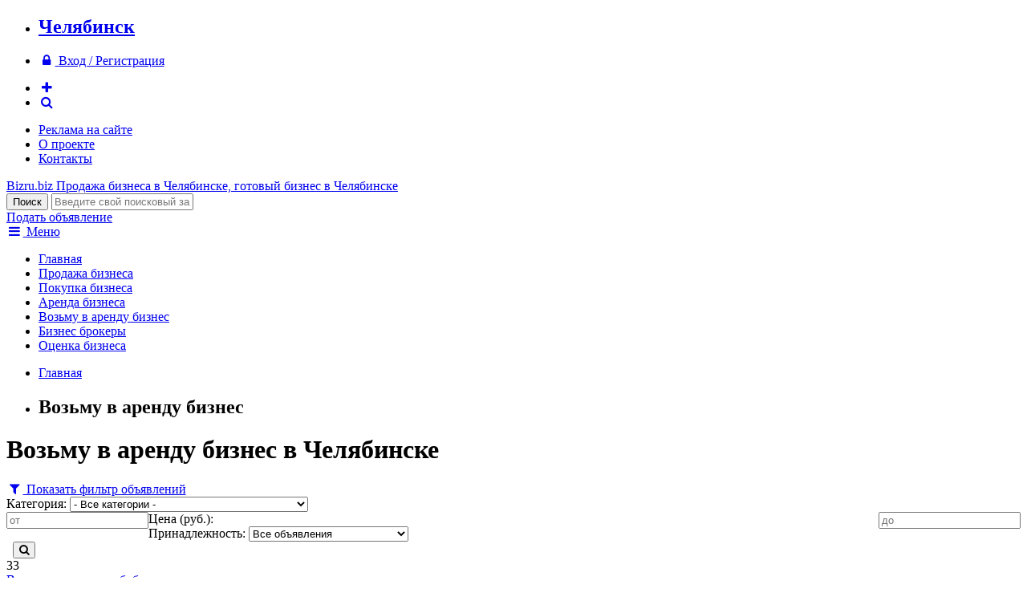

--- FILE ---
content_type: text/html; charset=windows-1251
request_url: http://chelyabinsk.bizru.biz/takerent/
body_size: 7912
content:
<!DOCTYPE html>
<html xmlns="http://www.w3.org/1999/xhtml">
<head>
	<title>Возьму в аренду бизнес в Челябинске</title>
		<meta name="google-site-verification" content="vSksAQANhK5ZaPbkx_LkMBA2Q6mS_yrY7_uUCjs9H_w" />
	<meta name="viewport" content="width=device-width, initial-scale=1.0" />
	<link rel="apple-touch-icon-precomposed" sizes="60x60" href="/images/favicon/apple-touch-icon-60x60-precomposed.png">
	<link rel="apple-touch-icon-precomposed" sizes="76x76" href="/images/favicon/apple-touch-icon-76x76-precomposed.png">
	<link rel="apple-touch-icon-precomposed" sizes="120x120" href="/images/favicon/apple-touch-icon-120x120-precomposed.png">
	<link rel="apple-touch-icon-precomposed" sizes="152x152" href="/images/favicon/apple-touch-icon-152x152-precomposed.png">
							<meta http-equiv="Content-Type" content="text/html; charset=windows-1251" />
<link href="https://fonts.googleapis.com/css?family=Russo+One&subset=latin,cyrillic" type="text/css"  rel="stylesheet" />
<link href="https://maxcdn.bootstrapcdn.com/font-awesome/4.5.0/css/font-awesome.min.css" type="text/css"  rel="stylesheet" />
<link href="/bitrix/cache/css/ru/bizru/template_50d88d25e158dccdc976c2aa7a571b7f/template_50d88d25e158dccdc976c2aa7a571b7f.css?161203538146408" type="text/css"  data-template-style="true"  rel="stylesheet" />
<script type="text/javascript" src="/bitrix/cache/js/ru/bizru/kernel_twim.recaptchafree/kernel_twim.recaptchafree.js?16135576244685"></script>
<script type="text/javascript" src="https://www.google.com/recaptcha/api.js?onload=onloadRecaptchafree&render=explicit&hl=ru"></script>
<script type="text/javascript" src="http://code.jquery.com/jquery-1.11.3.min.js"></script>


<script type="text/javascript" src="/bitrix/cache/js/ru/bizru/template_069fb718252973d8123cdc330b7371ac/template_069fb718252973d8123cdc330b7371ac.js?161203538150847"></script>
<script type="text/javascript">var _ba = _ba || []; _ba.push(["aid", "0895834bbf456c73c69ec613ec1cfca2"]); _ba.push(["host", "chelyabinsk.bizru.biz"]); (function() {var ba = document.createElement("script"); ba.type = "text/javascript"; ba.async = true;ba.src = (document.location.protocol == "https:" ? "https://" : "http://") + "bitrix.info/ba.js";var s = document.getElementsByTagName("script")[0];s.parentNode.insertBefore(ba, s);})();</script>


	<link href="/favicon.ico" rel="shortcut icon">
</head>
<body>
<div class="header-context-adv">
	<div class="container">
		<div class="inner">
			<!-- Yandex.RTB R-A-76811-1 -->
			<div id="yandex_rtb_R-A-76811-1"></div>
			<script type="text/javascript">
				(function(w, d, n, s, t) {
					w[n] = w[n] || [];
					w[n].push(function() {
						Ya.Context.AdvManager.render({
							blockId: "R-A-76811-1",
							renderTo: "yandex_rtb_R-A-76811-1",
							async: true
						});
					});
					t = d.getElementsByTagName("script")[0];
					s = d.createElement("script");
					s.type = "text/javascript";
					s.src = "//an.yandex.ru/system/context.js";
					s.async = true;
					t.parentNode.insertBefore(s, t);
				})(this, this.document, "yandexContextAsyncCallbacks");
			</script>
		</div>
	</div>
</div>
<div class="info-panel clearfix">
	<div class="container">
		<ul>
			<li><a href="/ajax/change-region.php" data-rel="lightcase-ajax"><h2>Челябинск</h2></a></li>
		</ul>
		<ul>
						<li><a href="/auth/"><i class="fa fa-fw fa-lock"></i> <span>Вход / Регистрация</span></a></li>
					</ul>
		<ul>
			<li><a href="#add-form" data-rel="lightcase"><i class="fa fa-fw fa-plus color-black"></i></a></li>
			<li><a href="/search/"><i class="fa fa-fw fa-search"></i></a></li>
		</ul>
		<ul>
		<li><a href="/adv/">Реклама на сайте</a></li>
		<li><a href="/about/">О проекте</a></li>
		<li><a href="/about/contacts.php">Контакты</a></li>
	</ul>
	</div>
</div>
<div class="header">
	<div class="container">
		<div class="inner">
			<div class="logo">
				<a href="/">
					<span class="pic"></span>
					<span class="site-name">Bizru.biz</span>
					<span class="slogan">
												Продажа бизнеса в Челябинске, готовый бизнес в Челябинске											</span>
				</a>
			</div>
			<div class="search">
				<form method="get" action="/search/index.php">
					<input type="submit" class="button" value="Поиск" />
					<input type="text" name="q" placeholder="Введите свой поисковый запрос..." />
				</form>
			</div>
			<div class="add"><a href="#add-form" data-rel="lightcase" class="button orange">Подать объявление</a></div>
		</div>
	</div>
</div>
<div class="top-menu">
	<div class="container">
		<a href="/ajax/menu.php" data-rel="lightcase-ajax"><i class="fa fa-fw fa-bars"></i> Меню</a>
		<ul>
					<li><a href="/index.php">Главная</a></li>
					<li><a href="/sale/">Продажа бизнеса</a></li>
					<li><a href="/buy/">Покупка бизнеса</a></li>
					<li><a href="/rent/">Аренда бизнеса</a></li>
					<li class="active"><a href="/takerent/">Возьму в аренду бизнес</a></li>
					<li><a href="/brokers/">Бизнес брокеры</a></li>
					<li><a href="/services/appraiser/">Оценка бизнеса</a></li>
				</ul>
	</div>
</div>		
<div class="work-area clearfix">
	<div class="container">
				<div class="inner">
			<div class="content">
							<div class="breadcrumb clearfix"><ul><li><a href="/">Главная</a></li><li><h2>Возьму в аренду бизнес</h2></li></ul></div>										<h1>Возьму в аренду бизнес в Челябинске</h1>
			<form class="filter filter-folded clearfix" method="get" data-action="/takerent/" action="/takerent/">
	<a href="#"><i class="fa fa-fw fa-filter"></i> Показать фильтр объявлений</a>
	<div class="item">
		<span>Категория:</span>
		<select data-name="category">
			<option value="">- Все категории -</option>
						<option value="magaziny-roznitsa" >
								Магазины / Розница			</option>
						<option value="produktovye-magaziny" >
				.. 				Продуктовые магазины			</option>
						<option value="salony" >
				.. 				Салоны			</option>
						<option value="butiki" >
				.. 				Бутики			</option>
						<option value="lombardy" >
				.. 				Ломбарды			</option>
						<option value="torgovye-pavilony" >
				.. 				Торговые павильоны			</option>
						<option value="internet-magaziny" >
				.. 				Интернет магазины			</option>
						<option value="kioski-palatki" >
				.. 				Киоски и палатки			</option>
						<option value="second-hand" >
				.. 				Second Hand			</option>
						<option value="apteki" >
				.. 				Аптеки			</option>
						<option value="detskie-magaziny" >
				.. 				Детские магазины			</option>
						<option value="zoomagaziny" >
				.. 				Зоомагазины			</option>
						<option value="magaziny-kosmetiki" >
				.. 				Магазины косметики			</option>
						<option value="magaziny-obuvi" >
				.. 				Магазины обуви			</option>
						<option value="magaziny-odezhdy" >
				.. 				Магазины одежды			</option>
						<option value="magaziny-optiki" >
				.. 				Магазины оптики			</option>
						<option value="magaziny-podarkov" >
				.. 				Магазины подарков			</option>
						<option value="magaziny-sporttovarov" >
				.. 				Магазины спорттоваров			</option>
						<option value="magaziny-cvetov" >
				.. 				Магазины цветов			</option>
						<option value="neprodovolstvenye-magaziny" >
				.. 				Непродовольств. магазины			</option>
						<option value="seti-magazinov" >
				.. 				Сети магазинов			</option>
						<option value="stroitelnye-magaziny" >
				.. 				Строительные магазины			</option>
						<option value="terminaly" >
				.. 				Терминалы			</option>
						<option value="hozyaystvennye-magaziny" >
				.. 				Хозяйственные магазины			</option>
						<option value="yuvelirnye-magaziny" >
				.. 				Ювелирные магазины			</option>
						<option value="industriya-krasoty-zdorovya" >
								Индустрия красоты / здоровья			</option>
						<option value="wellness" >
				.. 				Wellness центры			</option>
						<option value="bani-sauny-basseyny" >
				.. 				Бани, Сауны, Бассейны			</option>
						<option value="zoosalony" >
				.. 				Зоосалоны			</option>
						<option value="kosmetologicheskie-massazhnye-kabinety" >
				.. 				Косметологические и массажные кабинеты			</option>
						<option value="meditsinskie-centry" >
				.. 				Медицинские центры			</option>
						<option value="parikmaherskie" >
				.. 				Парикмахерские			</option>
						<option value="salony-krasoty" >
				.. 				Салоны красоты			</option>
						<option value="pirsing-tatu" >
				.. 				Салоны пирсинга и тату			</option>
						<option value="svadebnye-salony" >
				.. 				Свадебные салоны			</option>
						<option value="solyarii-studii-zagara" >
				.. 				Солярии, студии загара			</option>
						<option value="spa" >
				.. 				СПА центры			</option>
						<option value="sport-kluby" >
				.. 				Спорт клубы			</option>
						<option value="studii-vizazha" >
				.. 				Студии визажа			</option>
						<option value="studii-manikyura-pedikyura" >
				.. 				Студии маникюра и педикюра			</option>
						<option value="fitnes-centry" >
				.. 				Фитнес центры			</option>
						<option value="shkoly-tantsa" >
				.. 				Школы танца			</option>
						<option value="kafe-restorany" >
								Кафе и рестораны			</option>
						<option value="bary" >
				.. 				Бары			</option>
						<option value="bistro" >
				.. 				Бистро			</option>
						<option value="vending" >
				.. 				Вендинг			</option>
						<option value="zakusochnye" >
				.. 				Закусочные			</option>
						<option value="kafe" >
				.. 				Кафе			</option>
						<option value="kofeyni" >
				.. 				Кофейни			</option>
						<option value="pivbary-paby" >
				.. 				Пивбары, пабы			</option>
						<option value="pitstseriya" >
				.. 				Пиццерия			</option>
						<option value="pridorozhnyj-servis" >
				.. 				Придорожный сервис			</option>
						<option value="restorany" >
				.. 				Рестораны			</option>
						<option value="sluzhba-dostavki" >
				.. 				Служба доставки			</option>
						<option value="sport-bar" >
				.. 				Спорт-бар			</option>
						<option value="stolovye" >
				.. 				Столовые			</option>
						<option value="sushi-bary-restorany" >
				.. 				Суши бары и рестораны			</option>
						<option value="fast-fud" >
				.. 				Фаст-фуд			</option>
						<option value="avtobiznes-transport" >
								Автобизнес / Транспорт			</option>
						<option value="avtomagaziny" >
				.. 				Автомагазины			</option>
						<option value="avtomoyki" >
				.. 				Автомойки			</option>
						<option value="avtoprokat" >
				.. 				Автопрокат			</option>
						<option value="avtosalony" >
				.. 				Автосалоны			</option>
						<option value="avtoservisy" >
				.. 				Автосервисы			</option>
						<option value="avtostoyanki" >
				.. 				Автостоянки			</option>
						<option value="avtocentry" >
				.. 				Автоцентры			</option>
						<option value="avtoshkoly" >
				.. 				Автошколы			</option>
						<option value="azs" >
				.. 				АЗС			</option>
						<option value="gruzoperevozki" >
				.. 				Грузоперевозки			</option>
						<option value="sto" >
				.. 				СТО			</option>
						<option value="taksi" >
				.. 				Такси			</option>
						<option value="transport" >
				.. 				Транспорт			</option>
						<option value="tyuning" >
				.. 				Тюнинг			</option>
						<option value="shinomontazhi" >
				.. 				Шиномонтажи			</option>
						<option value="razvlecheniya-kluby-kazino" >
								Развлечения, клубы, казино			</option>
						<option value="bilyardnye-kluby" >
				.. 				Бильярдные клубы			</option>
						<option value="bukmekerskie-kontory" >
				.. 				Букмекерские конторы			</option>
						<option value="igrovye-avtomaty" >
				.. 				Игровые автоматы			</option>
						<option value="kazino" >
				.. 				Казино			</option>
						<option value="kluby" >
				.. 				Клубы			</option>
						<option value="razvlecheniya" >
				.. 				Развлечения			</option>
						<option value="proizvodstvo" >
								Производство			</option>
						<option value="derevoobrabotka" >
				.. 				Деревообработка			</option>
						<option value="pischevoe-proizvodstvo" >
				.. 				Пищевое производство			</option>
						<option value="proizvodstvo-derevyannyh-domov" >
				.. 				Производство деревянных домов			</option>
						<option value="proizvodstvo-mebeli" >
				.. 				Производство мебели			</option>
						<option value="proizvodstvo-metallokonstruktsiy" >
				.. 				Производство металлоконструкций			</option>
						<option value="proizvodstvo-obuvi" >
				.. 				Производство обуви			</option>
						<option value="proizvodstvo-odezhdy" >
				.. 				Производство одежды			</option>
						<option value="proizvodstvo-okon-dverey" >
				.. 				Производство окон и дверей			</option>
						<option value="proizvodstvo-pellet" >
				.. 				Производство пеллет			</option>
						<option value="proizvodstvo-stroymaterialov" >
				.. 				Производство стройматериалов			</option>
						<option value="uslugi" >
								Услуги			</option>
						<option value="avia-kasy" >
				.. 				Авиа кассы			</option>
						<option value="agentstva-nedvizhimosti" >
				.. 				Агентства недвижимости			</option>
						<option value="videoprokat" >
				.. 				Видеопрокат			</option>
						<option value="dizayn" >
				.. 				Дизайн			</option>
						<option value="uslugi-drugoe" >
				.. 				Другое			</option>
						<option value="internet-it" >
				.. 				Интернет, IT			</option>
						<option value="kopi-centry" >
				.. 				Копи центры			</option>
						<option value="organizatsiya-torzhestv" >
				.. 				Организация торжеств			</option>
						<option value="prachechnye-himchistki" >
				.. 				Прачечные и химчистки			</option>
						<option value="reklama" >
				.. 				Реклама			</option>
						<option value="remont-obuvi-odezhdy" >
				.. 				Ремонт обуви и одежды			</option>
						<option value="remont-telefonov-bytovoy-tehniki" >
				.. 				Ремонт телефонов и бытовой техники			</option>
						<option value="transportnye-uslugi" >
				.. 				Транспортные услуги			</option>
						<option value="uchebnye-centry" >
				.. 				Учебные центры			</option>
						<option value="finansovye-uslugi" >
				.. 				Финансовые услуги			</option>
						<option value="foto-uslugi" >
				.. 				Фото услуги			</option>
						<option value="yuridicheskie-uslugi" >
				.. 				Юридические услуги			</option>
						<option value="stroitelnye-firmy" >
								Строительные фирмы			</option>
						<option value="oteli-gostinitsy-turbazy" >
								Отели/Гостиницы/Турбазы			</option>
						<option value="turizm-otdyh" >
								Туризм и отдых			</option>
						<option value="legkaya-promyshlennost" >
								Легкая промышленность			</option>
						<option value="gotovye-firmy" >
								Готовые фирмы			</option>
						<option value="zavody-promyshlennye-pomescheniya" >
								Заводы/промышленные помещения			</option>
						<option value="innovatsionnye-tehnologii-patent" >
								Инновационные технологии/Патент			</option>
						<option value="optovaya-torgovlya" >
								Оптовая торговля			</option>
						<option value="poligrafiya" >
								Полиграфия			</option>
						<option value="prochee" >
								Прочее			</option>
					</select>
	</div>
	<div class="item clearfix">
		<span>Цена (руб.):</span>
		<input type="number" name="price1" value="" placeholder="от" style="float:left" />
		<input type="number" name="price2" value="" placeholder="до" style="float:right" />
	</div>
	<div class="item">
		<span>Принадлежность:</span>
		<select name="type">
			<option value="">Все объявления</option>
			<option value="private" >Только частные объявления</option>
			<option value="brokers" >Только объявления брокеров</option>
		</select>
	</div>
	<div class="item">
		<span>&nbsp;</span>
		<button class="button blue"><i class="fa fa-search"></i></button>
	</div>
</form>

		<div class="hidden append-page-title">33</div>
		<div class="adv-list">
						<div class="item ">
				<div class="wrap">
					<div class="info">
						<div class="name clearfix">
							<a href="/takerent/vozmu-v-arendu-klub-bar-769643.php">Возьму в аренду клуб, бар</a>
													</div>
						<div class="desc">
													</div>	
						<div class="params">
														<span title="Дата публикации объявления">
								<i class="fa fa-clock-o"></i>
								11.08.2020							</span>
														<span title="Номер объявления">
								<i class="fa fa-hashtag"></i>
								769643							</span>
							<span>
								<i class="fa fa-map-marker"></i>
								Челябинск							</span>
													</div>
					</div>
				</div>
			</div>
									<div class="item ">
				<div class="wrap">
					<div class="info">
						<div class="name clearfix">
							<a href="/takerent/vozmu-v-arendu-azs-1162560.php">Возьму в аренду АЗС</a>
													</div>
						<div class="desc">
													</div>	
						<div class="params">
														<span title="Дата публикации объявления">
								<i class="fa fa-clock-o"></i>
								25.06.2020							</span>
														<span title="Номер объявления">
								<i class="fa fa-hashtag"></i>
								1162560							</span>
							<span>
								<i class="fa fa-map-marker"></i>
								Челябинск							</span>
													</div>
					</div>
				</div>
			</div>
									<div class="item ">
				<div class="wrap">
					<div class="info">
						<div class="name clearfix">
							<a href="/takerent/vozmu-v-arendu-azs-728761.php">Возьму в аренду АЗС</a>
													</div>
						<div class="desc">
													</div>	
						<div class="params">
														<span title="Дата публикации объявления">
								<i class="fa fa-clock-o"></i>
								06.09.2019							</span>
														<span title="Номер объявления">
								<i class="fa fa-hashtag"></i>
								728761							</span>
							<span>
								<i class="fa fa-map-marker"></i>
								Челябинск							</span>
													</div>
					</div>
				</div>
			</div>
									<div class="item ">
				<div class="wrap">
					<div class="info">
						<div class="name clearfix">
							<a href="/takerent/vykuplyu-pravo-arendy-avtokompleksa-avtomoyki-avtoservisa-724069.php">Выкуплю право аренды автокомплекса, автомойки, автосервиса</a>
													</div>
						<div class="desc">
													</div>	
						<div class="params">
														<span title="Дата публикации объявления">
								<i class="fa fa-clock-o"></i>
								02.09.2019							</span>
														<span title="Номер объявления">
								<i class="fa fa-hashtag"></i>
								724069							</span>
							<span>
								<i class="fa fa-map-marker"></i>
								Челябинск							</span>
													</div>
					</div>
				</div>
			</div>
									<div class="item ">
				<div class="wrap">
					<div class="info">
						<div class="name clearfix">
							<a href="/takerent/vozmu-v-arendu-magazin-714373.php">Возьму в аренду магазин</a>
													</div>
						<div class="desc">
													</div>	
						<div class="params">
														<span title="Дата публикации объявления">
								<i class="fa fa-clock-o"></i>
								15.07.2019							</span>
														<span title="Номер объявления">
								<i class="fa fa-hashtag"></i>
								714373							</span>
							<span>
								<i class="fa fa-map-marker"></i>
								Челябинск							</span>
													</div>
					</div>
				</div>
			</div>
						<div class="item">
				<div class="google-banner">
					<script async src="//pagead2.googlesyndication.com/pagead/js/adsbygoogle.js"></script>
					<ins class="adsbygoogle" style="display:block" data-ad-client="ca-pub-1009944765975546" data-ad-slot="2617263911" data-ad-format="auto"></ins>
					<script>(adsbygoogle = window.adsbygoogle || []).push({});</script>
				</div>
			</div>
									<div class="item ">
				<div class="wrap">
					<div class="info">
						<div class="name clearfix">
							<a href="/takerent/vozmu-v-arendu-subarendu-tsvetochnyy-magazin-pavilon-716074.php">Возьму в аренду, субаренду цветочный магазин павильон</a>
													</div>
						<div class="desc">
													</div>	
						<div class="params">
														<span title="Дата публикации объявления">
								<i class="fa fa-clock-o"></i>
								20.06.2019							</span>
														<span title="Номер объявления">
								<i class="fa fa-hashtag"></i>
								716074							</span>
							<span>
								<i class="fa fa-map-marker"></i>
								Челябинск							</span>
													</div>
					</div>
				</div>
			</div>
									<div class="item ">
				<div class="wrap">
					<div class="info">
						<div class="name clearfix">
							<a href="/takerent/vozmu-v-arendu-treyler-kiosk-bystrogo-pitaniya-674360.php">Возьму в аренду трейлер\киоск быстрого питания</a>
													</div>
						<div class="desc">
													</div>	
						<div class="params">
														<span title="Дата публикации объявления">
								<i class="fa fa-clock-o"></i>
								09.05.2019							</span>
														<span title="Номер объявления">
								<i class="fa fa-hashtag"></i>
								674360							</span>
							<span>
								<i class="fa fa-map-marker"></i>
								Челябинск							</span>
													</div>
					</div>
				</div>
			</div>
									<div class="item ">
				<div class="wrap">
					<div class="info">
						<div class="name clearfix">
							<a href="/takerent/vozmu-azs-v-arendu-667377.php">Возьму азс в аренду</a>
													</div>
						<div class="desc">
													</div>	
						<div class="params">
														<span title="Дата публикации объявления">
								<i class="fa fa-clock-o"></i>
								06.05.2019							</span>
														<span title="Номер объявления">
								<i class="fa fa-hashtag"></i>
								667377							</span>
							<span>
								<i class="fa fa-map-marker"></i>
								Челябинск							</span>
													</div>
					</div>
				</div>
			</div>
									<div class="item ">
				<div class="wrap">
					<div class="info">
						<div class="name clearfix">
							<a href="/takerent/vozmu-v-arendu-salon-krasoty-667813.php">Возьму в аренду салон красоты</a>
													</div>
						<div class="desc">
													</div>	
						<div class="params">
														<span title="Дата публикации объявления">
								<i class="fa fa-clock-o"></i>
								30.04.2019							</span>
														<span title="Номер объявления">
								<i class="fa fa-hashtag"></i>
								667813							</span>
							<span>
								<i class="fa fa-map-marker"></i>
								Челябинск							</span>
													</div>
					</div>
				</div>
			</div>
									<div class="item ">
				<div class="wrap">
					<div class="info">
						<div class="name clearfix">
							<a href="/takerent/vozmu-v-arendu-avtomoyku-657541.php">Возьму в аренду автомойку</a>
													</div>
						<div class="desc">
													</div>	
						<div class="params">
														<span title="Дата публикации объявления">
								<i class="fa fa-clock-o"></i>
								22.04.2019							</span>
														<span title="Номер объявления">
								<i class="fa fa-hashtag"></i>
								657541							</span>
							<span>
								<i class="fa fa-map-marker"></i>
								Челябинск							</span>
													</div>
					</div>
				</div>
			</div>
									<div class="item ">
				<div class="wrap">
					<div class="info">
						<div class="name clearfix">
							<a href="/takerent/vozmu-v-arendu-avtoservis-659606.php">Возьму в аренду автосервис</a>
													</div>
						<div class="desc">
													</div>	
						<div class="params">
														<span title="Дата публикации объявления">
								<i class="fa fa-clock-o"></i>
								12.04.2019							</span>
														<span title="Номер объявления">
								<i class="fa fa-hashtag"></i>
								659606							</span>
							<span>
								<i class="fa fa-map-marker"></i>
								Челябинск							</span>
													</div>
					</div>
				</div>
			</div>
									<div class="item ">
				<div class="wrap">
					<div class="info">
						<div class="name clearfix">
							<a href="/takerent/vozmu-v-arendu-avtomoyku-647147.php">Возьму в аренду автомойку</a>
													</div>
						<div class="desc">
													</div>	
						<div class="params">
														<span title="Дата публикации объявления">
								<i class="fa fa-clock-o"></i>
								28.03.2019							</span>
														<span title="Номер объявления">
								<i class="fa fa-hashtag"></i>
								647147							</span>
							<span>
								<i class="fa fa-map-marker"></i>
								Челябинск							</span>
													</div>
					</div>
				</div>
			</div>
									<div class="item ">
				<div class="wrap">
					<div class="info">
						<div class="name clearfix">
							<a href="/takerent/vozmu-v-arendu-saunu-613435.php">Возьму в аренду сауну</a>
													</div>
						<div class="desc">
													</div>	
						<div class="params">
														<span title="Дата публикации объявления">
								<i class="fa fa-clock-o"></i>
								14.02.2019							</span>
														<span title="Номер объявления">
								<i class="fa fa-hashtag"></i>
								613435							</span>
							<span>
								<i class="fa fa-map-marker"></i>
								Челябинск							</span>
													</div>
					</div>
				</div>
			</div>
						<div class="item">
				<div class="google-banner">
					<script async src="//pagead2.googlesyndication.com/pagead/js/adsbygoogle.js"></script>
					<ins class="adsbygoogle" style="display:block" data-ad-client="ca-pub-1009944765975546" data-ad-slot="2617263911" data-ad-format="auto"></ins>
					<script>(adsbygoogle = window.adsbygoogle || []).push({});</script>
				</div>
			</div>
									<div class="item ">
				<div class="wrap">
					<div class="info">
						<div class="name clearfix">
							<a href="/takerent/vozmu-saunu-v-arendu-613425.php">Возьму сауну в аренду</a>
													</div>
						<div class="desc">
													</div>	
						<div class="params">
														<span title="Дата публикации объявления">
								<i class="fa fa-clock-o"></i>
								13.02.2019							</span>
														<span title="Номер объявления">
								<i class="fa fa-hashtag"></i>
								613425							</span>
							<span>
								<i class="fa fa-map-marker"></i>
								Челябинск							</span>
													</div>
					</div>
				</div>
			</div>
									<div class="item ">
				<div class="wrap">
					<div class="info">
						<div class="name clearfix">
							<a href="/takerent/vozmu-v-arendu-avtostoyanku-1008027.php">Возьму в аренду автостоянку</a>
														<span>
								до 40 000								<i class="fa fa-rub"></i>
							</span>
													</div>
						<div class="desc">
													</div>	
						<div class="params">
														<span title="Дата публикации объявления">
								<i class="fa fa-clock-o"></i>
								11.02.2019							</span>
														<span title="Номер объявления">
								<i class="fa fa-hashtag"></i>
								1008027							</span>
							<span>
								<i class="fa fa-map-marker"></i>
								Челябинск							</span>
													</div>
					</div>
				</div>
			</div>
									<div class="item ">
				<div class="wrap">
					<div class="info">
						<div class="name clearfix">
							<a href="/takerent/vozmu-v-arendu-azs-set-azs-602000.php">Возьму в аренду АЗС, Сеть АЗС</a>
													</div>
						<div class="desc">
													</div>	
						<div class="params">
														<span title="Дата публикации объявления">
								<i class="fa fa-clock-o"></i>
								22.01.2019							</span>
														<span title="Номер объявления">
								<i class="fa fa-hashtag"></i>
								602000							</span>
							<span>
								<i class="fa fa-map-marker"></i>
								Челябинск							</span>
													</div>
					</div>
				</div>
			</div>
									<div class="item ">
				<div class="wrap">
					<div class="info">
						<div class="name clearfix">
							<a href="/takerent/vozmu-v-arendu-shinomontazh-601725.php">Возьму в аренду шиномонтаж</a>
													</div>
						<div class="desc">
													</div>	
						<div class="params">
														<span title="Дата публикации объявления">
								<i class="fa fa-clock-o"></i>
								18.01.2019							</span>
														<span title="Номер объявления">
								<i class="fa fa-hashtag"></i>
								601725							</span>
							<span>
								<i class="fa fa-map-marker"></i>
								Челябинск							</span>
													</div>
					</div>
				</div>
			</div>
									<div class="item ">
				<div class="wrap">
					<div class="info">
						<div class="name clearfix">
							<a href="/takerent/vozmu-v-arendu-avtomojku-596561.php">Возьму в аренду автомойку</a>
														<span>
								до 30 000								<i class="fa fa-rub"></i>
							</span>
													</div>
						<div class="desc">
													</div>	
						<div class="params">
														<span title="Дата публикации объявления">
								<i class="fa fa-clock-o"></i>
								24.12.2018							</span>
														<span title="Номер объявления">
								<i class="fa fa-hashtag"></i>
								596561							</span>
							<span>
								<i class="fa fa-map-marker"></i>
								Челябинск							</span>
													</div>
					</div>
				</div>
			</div>
									<div class="item ">
				<div class="wrap">
					<div class="info">
						<div class="name clearfix">
							<a href="/takerent/vozmu-v-arendu-stolovuyu-bufet-predpriyatie-obshchestvennogo-pitaniya-1020718.php">Возьму в аренду столовую, буфет, предприятие общественного питания</a>
													</div>
						<div class="desc">
													</div>	
						<div class="params">
														<span title="Дата публикации объявления">
								<i class="fa fa-clock-o"></i>
								10.12.2018							</span>
														<span title="Номер объявления">
								<i class="fa fa-hashtag"></i>
								1020718							</span>
							<span>
								<i class="fa fa-map-marker"></i>
								Челябинск							</span>
													</div>
					</div>
				</div>
			</div>
									<div class="item ">
				<div class="wrap">
					<div class="info">
						<div class="name clearfix">
							<a href="/takerent/vozmu-v-arendu-biznes-1098220.php">Возьму в аренду бизнес</a>
														<span>
								до 50 000								<i class="fa fa-rub"></i>
							</span>
													</div>
						<div class="desc">
													</div>	
						<div class="params">
														<span title="Дата публикации объявления">
								<i class="fa fa-clock-o"></i>
								09.12.2018							</span>
														<span title="Номер объявления">
								<i class="fa fa-hashtag"></i>
								1098220							</span>
							<span>
								<i class="fa fa-map-marker"></i>
								Челябинск							</span>
													</div>
					</div>
				</div>
			</div>
								</div>
		<div class="clearfix"><span style="float:right">Страниц: 2</span><b>Страницы:</b>&nbsp;&nbsp;<span>1</span>&nbsp;&nbsp;<a href="/takerent/index.php?page=2">2</a>&nbsp;&nbsp;<a href="/takerent/index.php?page=2">следующая &raquo;</a></div>			</div>
						<div class="sidebar">
								<!-- Yandex.RTB R-A-76811-2 -->
				<div id="yandex_rtb_R-A-76811-2" style="position:sticky;top:0"></div>
				<script type="text/javascript">
					(function(w, d, n, s, t) {
						w[n] = w[n] || [];
						w[n].push(function() {
							Ya.Context.AdvManager.render({
								blockId: "R-A-76811-2",
								renderTo: "yandex_rtb_R-A-76811-2",
								async: true
							});
						});
						t = d.getElementsByTagName("script")[0];
						s = d.createElement("script");
						s.type = "text/javascript";
						s.src = "//an.yandex.ru/system/context.js";
						s.async = true;
						t.parentNode.insertBefore(s, t);
					})(this, this.document, "yandexContextAsyncCallbacks");
				</script>
			</div>
					</div>
	</div>
</div>
<div class="footer clearfix">
	<div class="container">
		<div class="col">
			<div class="title">
				Предложения бизнеса			</div>
			<ul>
				<li><a href="/sale/">Продажа бизнеса</a></li>
				<li><a href="/buy/">Покупка бизнеса</a></li>
				<li><a href="/rent/">Аренда бизнеса</a></li>
				<li><a href="/takerent/">Возьму в аренду бизнес</a></li>
			</ul>
		</div>
		<div class="col">
			<div class="title">
				Информация			</div>
			<ul>
	<li><a href="/brokers/">Каталог бизнес-брокеров</a></li>
	<li><a href="http://bizru.biz/articles/">Статьи, аналитика</a></li>
	<li><a href="/services/appraiser/">Оценка бизнеса</a></li>
</ul>
		</div>
		<div class="col">
			<div class="title">
				Пользователю			</div>
			<ul>
				<li><a href="/adv/"><b>Реклама на портале</b></a></li>
				<li><a href="/personal/">Личный кабинет</a></li>
				<li><a href="/about/contacts.php">Контакты</a></li>
				<li><a href="/about/">О сайте</a></li>
				<li><a href="http://bizru.biz/rules.php">Пользовательское соглашение</a></li>
			</ul>
		</div>
		<div class="col copyright">
			<div class="title">
				BIZRU.biz &copy; 2011 - 2026			</div>
			<p>Готовый бизнес: продажа, покупка, аренда бизнеса в Челябинске.</p>
<p>По всем вопросам отправляйте письма на <a href="mailto:info@bizru.biz">info@bizru.biz</a>.</p>

<!--LiveInternet counter--><script type="text/javascript"><!--
document.write("<a href='//www.liveinternet.ru/click' "+
"target=_blank><img src='//counter.yadro.ru/hit?t57.5;r"+
escape(document.referrer)+((typeof(screen)=="undefined")?"":
";s"+screen.width+"*"+screen.height+"*"+(screen.colorDepth?
screen.colorDepth:screen.pixelDepth))+";u"+escape(document.URL)+
";"+Math.random()+
"' alt='' title='LiveInternet' "+
"border='0' width='88' height='31'><\/a>")
//--></script><!--/LiveInternet-->

<script type="text/javascript">(function(w, c) { (w[c] = w[c] || []).push(function() { try { w.yaCounter9953950 = new Ya.Metrika({id:9953950, enableAll: true}); } catch(e) { } }); })(window, "yandex_metrika_callbacks");</script>
<script src="//mc.yandex.ru/metrika/watch.js" type="text/javascript" defer="defer"></script>
<noscript><div><img src="//mc.yandex.ru/watch/9953950" style="position:absolute; left:-9999px;" alt="" /></div></noscript>		</div>
	</div>
</div>
<div id="add-form" style="display:none">
	<h4 align="center">Что Вы хотите сделать?</h4>
	<p><a href="/sale/add.php" class="button orange" style="display:block">Продать бизнес</a></p>
	<p><a href="/buy/add.php" class="button orange" style="display:block">Купить бизнес</a></p>
	<p><a href="/rent/add.php" class="button orange" style="display:block">Сдать в аренду бизнес</a></p>
	<a href="/takerent/add.php" class="button orange" style="display:block">Взять в аренду бизнес</a>
</div>
</body>
</html>

--- FILE ---
content_type: text/html; charset=utf-8
request_url: https://www.google.com/recaptcha/api2/aframe
body_size: -86
content:
<!DOCTYPE HTML><html><head><meta http-equiv="content-type" content="text/html; charset=UTF-8"></head><body><script nonce="Wl6P3ZJ5v1nAqYEhTbiBUQ">/** Anti-fraud and anti-abuse applications only. See google.com/recaptcha */ try{var clients={'sodar':'https://pagead2.googlesyndication.com/pagead/sodar?'};window.addEventListener("message",function(a){try{if(a.source===window.parent){var b=JSON.parse(a.data);var c=clients[b['id']];if(c){var d=document.createElement('img');d.src=c+b['params']+'&rc='+(localStorage.getItem("rc::a")?sessionStorage.getItem("rc::b"):"");window.document.body.appendChild(d);sessionStorage.setItem("rc::e",parseInt(sessionStorage.getItem("rc::e")||0)+1);localStorage.setItem("rc::h",'1769109176363');}}}catch(b){}});window.parent.postMessage("_grecaptcha_ready", "*");}catch(b){}</script></body></html>